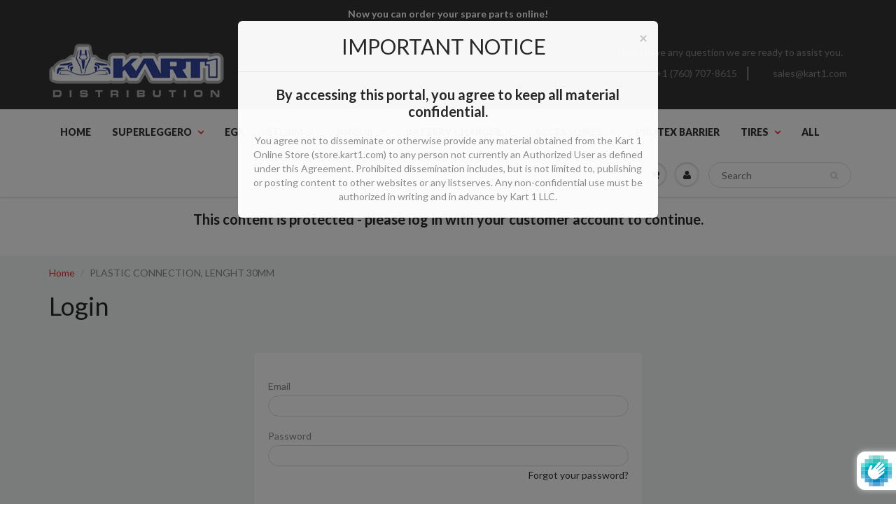

--- FILE ---
content_type: text/html; charset=utf-8
request_url: https://store.kart1.com/products/1107008
body_size: 21247
content:
<!doctype html>
<html lang="en" class="noIE">
  <head>

    <meta name="robots" content="noindex" /><script type="application/vnd.locksmith+json" data-locksmith>{"version":"v6.29","locked":true,"initialized":true,"scope":"product","access_granted":false,"access_denied":true,"requires_customer":true,"manual_lock":false,"server_lock":false,"server_rendered":null,"hide_resource":false,"hide_links_to_resource":false,"transparent":true,"locks":{"all":[50075],"opened":[]},"keys":[],"keys_signature":"8355281e5366dc5575cb12493f1b372a2507ed92e9d1c5202aa2c91b6866d73e","state":{"template":"product","theme":165126090,"product":"1107008","collection":null,"page":null,"blog":null,"article":null,"app":null},"now":1769144217,"path":"\/products\/1107008","locale_root_url":"\/","canonical_url":"https:\/\/store.kart1.com\/products\/1107008","customer_id":null,"customer_id_signature":"8355281e5366dc5575cb12493f1b372a2507ed92e9d1c5202aa2c91b6866d73e","cart":null}</script><script data-locksmith>!function(){var require=void 0,reqwest=function(){function succeed(e){var t=protocolRe.exec(e.url);return t=t&&t[1]||context.location.protocol,httpsRe.test(t)?twoHundo.test(e.request.status):!!e.request.response}function handleReadyState(e,t,n){return function(){return e._aborted?n(e.request):e._timedOut?n(e.request,"Request is aborted: timeout"):void(e.request&&4==e.request[readyState]&&(e.request.onreadystatechange=noop,succeed(e)?t(e.request):n(e.request)))}}function setHeaders(e,t){var n,s=t.headers||{};s.Accept=s.Accept||defaultHeaders.accept[t.type]||defaultHeaders.accept["*"];var r="undefined"!=typeof FormData&&t.data instanceof FormData;!t.crossOrigin&&!s[requestedWith]&&(s[requestedWith]=defaultHeaders.requestedWith),!s[contentType]&&!r&&(s[contentType]=t.contentType||defaultHeaders.contentType);for(n in s)s.hasOwnProperty(n)&&"setRequestHeader"in e&&e.setRequestHeader(n,s[n])}function setCredentials(e,t){"undefined"!=typeof t.withCredentials&&"undefined"!=typeof e.withCredentials&&(e.withCredentials=!!t.withCredentials)}function generalCallback(e){lastValue=e}function urlappend(e,t){return e+(/[?]/.test(e)?"&":"?")+t}function handleJsonp(e,t,n,s){var r=uniqid++,a=e.jsonpCallback||"callback",o=e.jsonpCallbackName||reqwest.getcallbackPrefix(r),i=new RegExp("((^|[?]|&)"+a+")=([^&]+)"),l=s.match(i),c=doc.createElement("script"),u=0,d=-1!==navigator.userAgent.indexOf("MSIE 10.0");return l?"?"===l[3]?s=s.replace(i,"$1="+o):o=l[3]:s=urlappend(s,a+"="+o),context[o]=generalCallback,c.type="text/javascript",c.src=s,c.async=!0,"undefined"!=typeof c.onreadystatechange&&!d&&(c.htmlFor=c.id="_reqwest_"+r),c.onload=c.onreadystatechange=function(){return c[readyState]&&"complete"!==c[readyState]&&"loaded"!==c[readyState]||u?!1:(c.onload=c.onreadystatechange=null,c.onclick&&c.onclick(),t(lastValue),lastValue=void 0,head.removeChild(c),u=1,void 0)},head.appendChild(c),{abort:function(){c.onload=c.onreadystatechange=null,n({},"Request is aborted: timeout",{}),lastValue=void 0,head.removeChild(c),u=1}}}function getRequest(e,t){var n,s=this.o,r=(s.method||"GET").toUpperCase(),a="string"==typeof s?s:s.url,o=s.processData!==!1&&s.data&&"string"!=typeof s.data?reqwest.toQueryString(s.data):s.data||null,i=!1;return("jsonp"==s.type||"GET"==r)&&o&&(a=urlappend(a,o),o=null),"jsonp"==s.type?handleJsonp(s,e,t,a):(n=s.xhr&&s.xhr(s)||xhr(s),n.open(r,a,s.async===!1?!1:!0),setHeaders(n,s),setCredentials(n,s),context[xDomainRequest]&&n instanceof context[xDomainRequest]?(n.onload=e,n.onerror=t,n.onprogress=function(){},i=!0):n.onreadystatechange=handleReadyState(this,e,t),s.before&&s.before(n),i?setTimeout(function(){n.send(o)},200):n.send(o),n)}function Reqwest(e,t){this.o=e,this.fn=t,init.apply(this,arguments)}function setType(e){return null===e?void 0:e.match("json")?"json":e.match("javascript")?"js":e.match("text")?"html":e.match("xml")?"xml":void 0}function init(o,fn){function complete(e){for(o.timeout&&clearTimeout(self.timeout),self.timeout=null;self._completeHandlers.length>0;)self._completeHandlers.shift()(e)}function success(resp){var type=o.type||resp&&setType(resp.getResponseHeader("Content-Type"));resp="jsonp"!==type?self.request:resp;var filteredResponse=globalSetupOptions.dataFilter(resp.responseText,type),r=filteredResponse;try{resp.responseText=r}catch(e){}if(r)switch(type){case"json":try{resp=context.JSON?context.JSON.parse(r):eval("("+r+")")}catch(err){return error(resp,"Could not parse JSON in response",err)}break;case"js":resp=eval(r);break;case"html":resp=r;break;case"xml":resp=resp.responseXML&&resp.responseXML.parseError&&resp.responseXML.parseError.errorCode&&resp.responseXML.parseError.reason?null:resp.responseXML}for(self._responseArgs.resp=resp,self._fulfilled=!0,fn(resp),self._successHandler(resp);self._fulfillmentHandlers.length>0;)resp=self._fulfillmentHandlers.shift()(resp);complete(resp)}function timedOut(){self._timedOut=!0,self.request.abort()}function error(e,t,n){for(e=self.request,self._responseArgs.resp=e,self._responseArgs.msg=t,self._responseArgs.t=n,self._erred=!0;self._errorHandlers.length>0;)self._errorHandlers.shift()(e,t,n);complete(e)}this.url="string"==typeof o?o:o.url,this.timeout=null,this._fulfilled=!1,this._successHandler=function(){},this._fulfillmentHandlers=[],this._errorHandlers=[],this._completeHandlers=[],this._erred=!1,this._responseArgs={};var self=this;fn=fn||function(){},o.timeout&&(this.timeout=setTimeout(function(){timedOut()},o.timeout)),o.success&&(this._successHandler=function(){o.success.apply(o,arguments)}),o.error&&this._errorHandlers.push(function(){o.error.apply(o,arguments)}),o.complete&&this._completeHandlers.push(function(){o.complete.apply(o,arguments)}),this.request=getRequest.call(this,success,error)}function reqwest(e,t){return new Reqwest(e,t)}function normalize(e){return e?e.replace(/\r?\n/g,"\r\n"):""}function serial(e,t){var n,s,r,a,o=e.name,i=e.tagName.toLowerCase(),l=function(e){e&&!e.disabled&&t(o,normalize(e.attributes.value&&e.attributes.value.specified?e.value:e.text))};if(!e.disabled&&o)switch(i){case"input":/reset|button|image|file/i.test(e.type)||(n=/checkbox/i.test(e.type),s=/radio/i.test(e.type),r=e.value,(!n&&!s||e.checked)&&t(o,normalize(n&&""===r?"on":r)));break;case"textarea":t(o,normalize(e.value));break;case"select":if("select-one"===e.type.toLowerCase())l(e.selectedIndex>=0?e.options[e.selectedIndex]:null);else for(a=0;e.length&&a<e.length;a++)e.options[a].selected&&l(e.options[a])}}function eachFormElement(){var e,t,n=this,s=function(e,t){var s,r,a;for(s=0;s<t.length;s++)for(a=e[byTag](t[s]),r=0;r<a.length;r++)serial(a[r],n)};for(t=0;t<arguments.length;t++)e=arguments[t],/input|select|textarea/i.test(e.tagName)&&serial(e,n),s(e,["input","select","textarea"])}function serializeQueryString(){return reqwest.toQueryString(reqwest.serializeArray.apply(null,arguments))}function serializeHash(){var e={};return eachFormElement.apply(function(t,n){t in e?(e[t]&&!isArray(e[t])&&(e[t]=[e[t]]),e[t].push(n)):e[t]=n},arguments),e}function buildParams(e,t,n,s){var r,a,o,i=/\[\]$/;if(isArray(t))for(a=0;t&&a<t.length;a++)o=t[a],n||i.test(e)?s(e,o):buildParams(e+"["+("object"==typeof o?a:"")+"]",o,n,s);else if(t&&"[object Object]"===t.toString())for(r in t)buildParams(e+"["+r+"]",t[r],n,s);else s(e,t)}var context=this;if("window"in context)var doc=document,byTag="getElementsByTagName",head=doc[byTag]("head")[0];else{var XHR2;try{XHR2=require("xhr2")}catch(ex){throw new Error("Peer dependency `xhr2` required! Please npm install xhr2")}}var httpsRe=/^http/,protocolRe=/(^\w+):\/\//,twoHundo=/^(20\d|1223)$/,readyState="readyState",contentType="Content-Type",requestedWith="X-Requested-With",uniqid=0,callbackPrefix="reqwest_"+ +new Date,lastValue,xmlHttpRequest="XMLHttpRequest",xDomainRequest="XDomainRequest",noop=function(){},isArray="function"==typeof Array.isArray?Array.isArray:function(e){return e instanceof Array},defaultHeaders={contentType:"application/x-www-form-urlencoded",requestedWith:xmlHttpRequest,accept:{"*":"text/javascript, text/html, application/xml, text/xml, */*",xml:"application/xml, text/xml",html:"text/html",text:"text/plain",json:"application/json, text/javascript",js:"application/javascript, text/javascript"}},xhr=function(e){if(e.crossOrigin===!0){var t=context[xmlHttpRequest]?new XMLHttpRequest:null;if(t&&"withCredentials"in t)return t;if(context[xDomainRequest])return new XDomainRequest;throw new Error("Browser does not support cross-origin requests")}return context[xmlHttpRequest]?new XMLHttpRequest:XHR2?new XHR2:new ActiveXObject("Microsoft.XMLHTTP")},globalSetupOptions={dataFilter:function(e){return e}};return Reqwest.prototype={abort:function(){this._aborted=!0,this.request.abort()},retry:function(){init.call(this,this.o,this.fn)},then:function(e,t){return e=e||function(){},t=t||function(){},this._fulfilled?this._responseArgs.resp=e(this._responseArgs.resp):this._erred?t(this._responseArgs.resp,this._responseArgs.msg,this._responseArgs.t):(this._fulfillmentHandlers.push(e),this._errorHandlers.push(t)),this},always:function(e){return this._fulfilled||this._erred?e(this._responseArgs.resp):this._completeHandlers.push(e),this},fail:function(e){return this._erred?e(this._responseArgs.resp,this._responseArgs.msg,this._responseArgs.t):this._errorHandlers.push(e),this},"catch":function(e){return this.fail(e)}},reqwest.serializeArray=function(){var e=[];return eachFormElement.apply(function(t,n){e.push({name:t,value:n})},arguments),e},reqwest.serialize=function(){if(0===arguments.length)return"";var e,t,n=Array.prototype.slice.call(arguments,0);return e=n.pop(),e&&e.nodeType&&n.push(e)&&(e=null),e&&(e=e.type),t="map"==e?serializeHash:"array"==e?reqwest.serializeArray:serializeQueryString,t.apply(null,n)},reqwest.toQueryString=function(e,t){var n,s,r=t||!1,a=[],o=encodeURIComponent,i=function(e,t){t="function"==typeof t?t():null==t?"":t,a[a.length]=o(e)+"="+o(t)};if(isArray(e))for(s=0;e&&s<e.length;s++)i(e[s].name,e[s].value);else for(n in e)e.hasOwnProperty(n)&&buildParams(n,e[n],r,i);return a.join("&").replace(/%20/g,"+")},reqwest.getcallbackPrefix=function(){return callbackPrefix},reqwest.compat=function(e,t){return e&&(e.type&&(e.method=e.type)&&delete e.type,e.dataType&&(e.type=e.dataType),e.jsonpCallback&&(e.jsonpCallbackName=e.jsonpCallback)&&delete e.jsonpCallback,e.jsonp&&(e.jsonpCallback=e.jsonp)),new Reqwest(e,t)},reqwest.ajaxSetup=function(e){e=e||{};for(var t in e)globalSetupOptions[t]=e[t]},reqwest}();!function(){var e=window.Locksmith={},t=document.querySelector('script[type="application/vnd.locksmith+json"]'),n=t&&t.innerHTML;if(e.state={},e.util={},e.loading=!1,n)try{e.state=JSON.parse(n)}catch(s){}if(document.addEventListener&&document.querySelector){var r,a,o,i=[76,79,67,75,83,77,73,84,72,49,49],l=function(){a=i.slice(0)},c="style",u=function(e){e&&27!==e.keyCode&&"click"!==e.type||(document.removeEventListener("keydown",u),document.removeEventListener("click",u),r&&document.body.removeChild(r),r=null)};l(),document.addEventListener("keyup",function(e){if(e.keyCode===a[0]){if(clearTimeout(o),a.shift(),a.length>0)return void(o=setTimeout(l,1e3));l(),u(),r=document.createElement("div"),r[c].width="50%",r[c].maxWidth="1000px",r[c].height="85%",r[c].border="1px rgba(0, 0, 0, 0.2) solid",r[c].background="rgba(255, 255, 255, 0.99)",r[c].borderRadius="4px",r[c].position="fixed",r[c].top="50%",r[c].left="50%",r[c].transform="translateY(-50%) translateX(-50%)",r[c].boxShadow="0 2px 5px rgba(0, 0, 0, 0.3), 0 0 100vh 100vw rgba(0, 0, 0, 0.5)",r[c].zIndex="2147483645";var t=document.createElement("textarea");t.value=JSON.stringify(JSON.parse(n),null,2),t[c].border="none",t[c].display="block",t[c].boxSizing="border-box",t[c].width="100%",t[c].height="100%",t[c].background="transparent",t[c].padding="22px",t[c].fontFamily="monospace",t[c].fontSize="14px",t[c].color="#333",t[c].resize="none",t[c].outline="none",t.readOnly=!0,r.appendChild(t),document.body.appendChild(r),t.addEventListener("click",function(e){e.stopImmediatePropagation()}),t.select(),document.addEventListener("keydown",u),document.addEventListener("click",u)}})}e.isEmbedded=-1!==window.location.search.indexOf("_ab=0&_fd=0&_sc=1"),e.path=e.state.path||window.location.pathname,e.basePath=e.state.locale_root_url.concat("/apps/locksmith").replace(/^\/\//,"/"),e.reloading=!1,e.util.console=window.console||{log:function(){},error:function(){}},e.util.makeUrl=function(t,n){var s,r=e.basePath+t,a=[],o=e.cache();for(s in o)a.push(s+"="+encodeURIComponent(o[s]));for(s in n)a.push(s+"="+encodeURIComponent(n[s]));return e.state.customer_id&&(a.push("customer_id="+encodeURIComponent(e.state.customer_id)),a.push("customer_id_signature="+encodeURIComponent(e.state.customer_id_signature))),r+=(-1===r.indexOf("?")?"?":"&")+a.join("&")},e._initializeCallbacks=[],e.on=function(t,n){if("initialize"!==t)throw'Locksmith.on() currently only supports the "initialize" event';e._initializeCallbacks.push(n)},e.initializeSession=function(t){if(!e.isEmbedded){t=t||{};var n=!1,s=!0,r=!0;t.silent&&(n=!0,s=!1,r=!1),e.ping({silent:n,spinner:s,reload:r,callback:function(){e._initializeCallbacks.forEach(function(e){e()})}})}},e.cache=function(e){var t={};try{var n=function(e){return(document.cookie.match("(^|; )"+e+"=([^;]*)")||0)[2]};t=JSON.parse(decodeURIComponent(n("locksmith-params")||"{}"))}catch(s){}if(e){for(var r in e)t[r]=e[r];document.cookie="locksmith-params=; expires=Thu, 01 Jan 1970 00:00:00 GMT; path=/",document.cookie="locksmith-params="+encodeURIComponent(JSON.stringify(t))+"; path=/"}return t},e.cache.cart=e.state.cart,e.cache.cartLastSaved=null,e.params=e.cache(),e.util.reload=function(){e.reloading=!0;try{window.location.href=window.location.href.replace(/#.*/,"")}catch(t){e.util.console.error("Preferred reload method failed",t),window.location.reload()}},e.cache.saveCart=function(t){if(!e.cache.cart||e.cache.cart===e.cache.cartLastSaved)return t?t():null;var n=e.cache.cartLastSaved;e.cache.cartLastSaved=e.cache.cart,reqwest({url:"/cart/update.json",method:"post",type:"json",data:{attributes:{locksmith:e.cache.cart}},complete:t,error:function(t){if(e.cache.cartLastSaved=n,!e.reloading)throw t}})},e.util.spinnerHTML='<style>body{background:#FFF}@keyframes spin{from{transform:rotate(0deg)}to{transform:rotate(360deg)}}#loading{display:flex;width:100%;height:50vh;color:#777;align-items:center;justify-content:center}#loading .spinner{display:block;animation:spin 600ms linear infinite;position:relative;width:50px;height:50px}#loading .spinner-ring{stroke:currentColor;stroke-dasharray:100%;stroke-width:2px;stroke-linecap:round;fill:none}</style><div id="loading"><div class="spinner"><svg width="100%" height="100%"><svg preserveAspectRatio="xMinYMin"><circle class="spinner-ring" cx="50%" cy="50%" r="45%"></circle></svg></svg></div></div>',e.util.clobberBody=function(e){document.body.innerHTML=e},e.util.clobberDocument=function(e){e.responseText&&(e=e.responseText),document.documentElement&&document.removeChild(document.documentElement);var t=document.open("text/html","replace");t.writeln(e),t.close(),setTimeout(function(){var e=t.querySelector("[autofocus]");e&&e.focus()},100)},e.util.serializeForm=function(e){if(e&&"FORM"===e.nodeName){var t,n,s={};for(t=e.elements.length-1;t>=0;t-=1)if(""!==e.elements[t].name)switch(e.elements[t].nodeName){case"INPUT":switch(e.elements[t].type){default:case"text":case"hidden":case"password":case"button":case"reset":case"submit":s[e.elements[t].name]=e.elements[t].value;break;case"checkbox":case"radio":e.elements[t].checked&&(s[e.elements[t].name]=e.elements[t].value);break;case"file":}break;case"TEXTAREA":s[e.elements[t].name]=e.elements[t].value;break;case"SELECT":switch(e.elements[t].type){case"select-one":s[e.elements[t].name]=e.elements[t].value;break;case"select-multiple":for(n=e.elements[t].options.length-1;n>=0;n-=1)e.elements[t].options[n].selected&&(s[e.elements[t].name]=e.elements[t].options[n].value)}break;case"BUTTON":switch(e.elements[t].type){case"reset":case"submit":case"button":s[e.elements[t].name]=e.elements[t].value}}return s}},e.util.on=function(e,t,n,s){s=s||document;var r="locksmith-"+e+t,a=function(e){var s=e.target,a=e.target.parentElement,o=s.className.baseVal||s.className||"",i=a.className.baseVal||a.className||"";("string"==typeof o&&-1!==o.split(/\s+/).indexOf(t)||"string"==typeof i&&-1!==i.split(/\s+/).indexOf(t))&&!e[r]&&(e[r]=!0,n(e))};s.attachEvent?s.attachEvent(e,a):s.addEventListener(e,a,!1)},e.util.enableActions=function(t){e.util.on("click","locksmith-action",function(t){t.preventDefault();var n=t.target;(!n.dataset.confirmWith||confirm(n.dataset.confirmWith))&&(n.disabled=!0,n.innerText=n.dataset.disableWith,e.post("/action",n.dataset.locksmithParams,{spinner:!1,type:"text",success:function(t){t=JSON.parse(t.responseText),t.message&&alert(t.message),e.util.reload()}}))},t)},e.util.inject=function(e,t){var n=["data","locksmith","append"];if(-1!==t.indexOf(n.join("-"))){var s=document.createElement("div");s.innerHTML=t,e.appendChild(s)}else e.innerHTML=t;var r,a,o=e.querySelectorAll("script");for(a=0;a<o.length;++a){r=o[a];var i=document.createElement("script");if(r.type&&(i.type=r.type),r.src)i.src=r.src;else{var l=document.createTextNode(r.innerHTML);i.appendChild(l)}e.appendChild(i)}var c=e.querySelector("[autofocus]");c&&c.focus()},e.post=function(t,n,s){s=s||{},s.spinner!==!1&&e.util.clobberBody(e.util.spinnerHTML);var r={};s.container===document?(r.layout=1,s.success=function(t){document.getElementById(s.container);e.util.clobberDocument(t)}):s.container&&(r.layout=0,s.success=function(t){var n=document.getElementById(s.container);e.util.inject(n,t),n.id===n.firstChild.id&&n.parentElement.replaceChild(n.firstChild,n)}),e.loading=!0;var a=e.util.makeUrl(t,r);reqwest({url:a,method:"post",type:s.type||"html",data:n,complete:function(){e.loading=!1},error:function(t){if(!e.reloading){if("dashboard.weglot.com"===window.location.host)return void console.error(t);if(s.silent)return void console.error(t);throw alert("Something went wrong! Please refresh and try again."),t}},success:s.success||e.util.clobberDocument})},e.postResource=function(t,n){t.path=e.path,t.search=window.location.search,t.state=e.state,t.passcode&&(t.passcode=t.passcode.trim()),t.email&&(t.email=t.email.trim()),t.state.cart=e.cache.cart,t.locksmith_json=e.jsonTag,t.locksmith_json_signature=e.jsonTagSignature,e.post("/resource",t,n)},e.ping=function(t){if(!e.isEmbedded){t=t||{};e.post("/ping",{path:e.path,search:window.location.search,state:e.state},{spinner:!!t.spinner,silent:"undefined"==typeof t.silent?!0:t.silent,type:"text",success:function(t){t=JSON.parse(t.responseText),t.messages&&t.messages.length>0&&e.showMessages(t.messages)}})}},e.showMessages=function(t){var n=document.createElement("div");n.style.position="fixed",n.style.left=0,n.style.right=0,n.style.bottom="-50px",n.style.opacity=0,n.style.background="#191919",n.style.color="#ddd",n.style.transition="bottom 0.2s, opacity 0.2s",n.style.zIndex=999999,n.innerHTML="        <style>          .locksmith-ab .locksmith-b { display: none; }          .locksmith-ab.toggled .locksmith-b { display: flex; }          .locksmith-ab.toggled .locksmith-a { display: none; }          .locksmith-flex { display: flex; flex-wrap: wrap; justify-content: space-between; align-items: center; padding: 10px 20px; }          .locksmith-message + .locksmith-message { border-top: 1px #555 solid; }          .locksmith-message a { color: inherit; font-weight: bold; }          .locksmith-message a:hover { color: inherit; opacity: 0.8; }          a.locksmith-ab-toggle { font-weight: inherit; text-decoration: underline; }          .locksmith-text { flex-grow: 1; }          .locksmith-cta { flex-grow: 0; text-align: right; }          .locksmith-cta button { transform: scale(0.8); transform-origin: left; }          .locksmith-cta > * { display: block; }          .locksmith-cta > * + * { margin-top: 10px; }          .locksmith-message a.locksmith-close { flex-grow: 0; text-decoration: none; margin-left: 15px; font-size: 30px; font-family: monospace; display: block; padding: 2px 10px; }                    @media screen and (max-width: 600px) {            .locksmith-wide-only { display: none !important; }            .locksmith-flex { padding: 0 15px; }            .locksmith-flex > * { margin-top: 5px; margin-bottom: 5px; }            .locksmith-cta { text-align: left; }          }                    @media screen and (min-width: 601px) {            .locksmith-narrow-only { display: none !important; }          }        </style>      "+t.map(function(e){return'<div class="locksmith-message">'+e+"</div>"}).join(""),document.body.appendChild(n),document.body.style.position="relative",document.body.parentElement.style.paddingBottom=""+n.offsetHeight+"px",setTimeout(function(){n.style.bottom=0,n.style.opacity=1},50),e.util.on("click","locksmith-ab-toggle",function(e){e.preventDefault();for(var t=e.target.parentElement;-1===t.className.split(" ").indexOf("locksmith-ab");)t=t.parentElement;-1!==t.className.split(" ").indexOf("toggled")?t.className=t.className.replace("toggled",""):t.className=t.className+" toggled"}),e.util.enableActions(n)}}()}();</script>
      <script data-locksmith>Locksmith.cache.cart=null</script>

  <script data-locksmith>Locksmith.jsonTag="\u003cscript type=\"application\/vnd.locksmith+json\" data-locksmith\u003e{\"version\":\"v6.29\",\"locked\":true,\"initialized\":true,\"scope\":\"product\",\"access_granted\":false,\"access_denied\":true,\"requires_customer\":true,\"manual_lock\":false,\"server_lock\":false,\"server_rendered\":null,\"hide_resource\":false,\"hide_links_to_resource\":false,\"transparent\":true,\"locks\":{\"all\":[50075],\"opened\":[]},\"keys\":[],\"keys_signature\":\"8355281e5366dc5575cb12493f1b372a2507ed92e9d1c5202aa2c91b6866d73e\",\"state\":{\"template\":\"product\",\"theme\":165126090,\"product\":\"1107008\",\"collection\":null,\"page\":null,\"blog\":null,\"article\":null,\"app\":null},\"now\":1769144217,\"path\":\"\\\/products\\\/1107008\",\"locale_root_url\":\"\\\/\",\"canonical_url\":\"https:\\\/\\\/store.kart1.com\\\/products\\\/1107008\",\"customer_id\":null,\"customer_id_signature\":\"8355281e5366dc5575cb12493f1b372a2507ed92e9d1c5202aa2c91b6866d73e\",\"cart\":null}\u003c\/script\u003e";Locksmith.jsonTagSignature="9bec78c5de6aa579df766bbeca57041cbbcc6f3a013c26933b3ce60886780d21"</script>
    <!-- Basic page needs ================================================== -->
    <meta charset="utf-8">
    <meta name="viewport" content="width=device-width, initial-scale=1, maximum-scale=1">

    <!-- Title and description ================================================== -->
    <title>
      PLASTIC CONNECTION, LENGHT 30MM &ndash; Kart 1
    </title>

    

    <!-- Helpers ================================================== -->
    

  <meta property="og:url" content="https://store.kart1.com/products/1107008">
  <meta property="og:site_name" content="Kart 1">



<meta name="twitter:card" content="summary">

    <link rel="canonical" href="https://store.kart1.com/products/1107008">
    <meta name="viewport" content="width=device-width,initial-scale=1">
    <meta name="theme-color" content="#333333">

    
    <link rel="shortcut icon" href="//store.kart1.com/cdn/shop/t/8/assets/favicon.png?v=1068" type="image/png" />
    
    <link href="//store.kart1.com/cdn/shop/t/8/assets/apps.css?v=19720640710304268951483558710" rel="stylesheet" type="text/css" media="all" />
    <link href="//store.kart1.com/cdn/shop/t/8/assets/style.css?v=146743083651877823771487722462" rel="stylesheet" type="text/css" media="all" />
    <link href="//store.kart1.com/cdn/shop/t/8/assets/nav.scss.css?v=39031968073402049261483982809" rel="stylesheet" type="text/css" media="all" />
    
    <link rel="stylesheet" type="text/css" href="//fonts.googleapis.com/css?family=Lato:300,400,700,900">
    
    

    <!-- Header hook for plugins ================================================== -->
    <script>window.performance && window.performance.mark && window.performance.mark('shopify.content_for_header.start');</script><meta id="shopify-digital-wallet" name="shopify-digital-wallet" content="/16431605/digital_wallets/dialog">
<link href="https://store.kart1.com/products/1107008">
<script async="async" src="/checkouts/internal/preloads.js?locale=en-US"></script>
<script id="shopify-features" type="application/json">{"accessToken":"27569ac243c5ba809ac3557dadf2e40e","betas":["rich-media-storefront-analytics"],"domain":"store.kart1.com","predictiveSearch":true,"shopId":16431605,"locale":"en"}</script>
<script>var Shopify = Shopify || {};
Shopify.shop = "kart-1.myshopify.com";
Shopify.locale = "en";
Shopify.currency = {"active":"USD","rate":"1.0"};
Shopify.country = "US";
Shopify.theme = {"name":"ShowTime Modified for CP App by BoldApps","id":165126090,"schema_name":null,"schema_version":null,"theme_store_id":687,"role":"main"};
Shopify.theme.handle = "null";
Shopify.theme.style = {"id":null,"handle":null};
Shopify.cdnHost = "store.kart1.com/cdn";
Shopify.routes = Shopify.routes || {};
Shopify.routes.root = "/";</script>
<script type="module">!function(o){(o.Shopify=o.Shopify||{}).modules=!0}(window);</script>
<script>!function(o){function n(){var o=[];function n(){o.push(Array.prototype.slice.apply(arguments))}return n.q=o,n}var t=o.Shopify=o.Shopify||{};t.loadFeatures=n(),t.autoloadFeatures=n()}(window);</script>
<script id="shop-js-analytics" type="application/json">{"pageType":"product"}</script>
<script defer="defer" async type="module" src="//store.kart1.com/cdn/shopifycloud/shop-js/modules/v2/client.init-shop-cart-sync_BT-GjEfc.en.esm.js"></script>
<script defer="defer" async type="module" src="//store.kart1.com/cdn/shopifycloud/shop-js/modules/v2/chunk.common_D58fp_Oc.esm.js"></script>
<script defer="defer" async type="module" src="//store.kart1.com/cdn/shopifycloud/shop-js/modules/v2/chunk.modal_xMitdFEc.esm.js"></script>
<script type="module">
  await import("//store.kart1.com/cdn/shopifycloud/shop-js/modules/v2/client.init-shop-cart-sync_BT-GjEfc.en.esm.js");
await import("//store.kart1.com/cdn/shopifycloud/shop-js/modules/v2/chunk.common_D58fp_Oc.esm.js");
await import("//store.kart1.com/cdn/shopifycloud/shop-js/modules/v2/chunk.modal_xMitdFEc.esm.js");

  window.Shopify.SignInWithShop?.initShopCartSync?.({"fedCMEnabled":true,"windoidEnabled":true});

</script>
<script>(function() {
  var isLoaded = false;
  function asyncLoad() {
    if (isLoaded) return;
    isLoaded = true;
    var urls = ["\/\/secure.apps.shappify.com\/apps\/csp\/customer_pricing.php?shop=kart-1.myshopify.com","https:\/\/files-shpf.uc-lab.com\/productfees\/source.js?mw_productfees_t=1544444210\u0026shop=kart-1.myshopify.com","https:\/\/chimpstatic.com\/mcjs-connected\/js\/users\/50593c36cd4945a62c99a0748\/4d200a39d3e3256943ae6d9cc.js?shop=kart-1.myshopify.com","\/\/shopify.sumome.com\/apps\/shopify\/sumome-plugin\/js\/sumome.js?siteID=890d860026da4e007634030089c91a0001b974009b68ff004e7ee1004151d300\u0026shopId=16431605\u0026login=5fa7abfafee583e727061f19314c8a31efefb1c5\u0026shop=kart-1.myshopify.com"];
    for (var i = 0; i < urls.length; i++) {
      var s = document.createElement('script');
      s.type = 'text/javascript';
      s.async = true;
      s.src = urls[i];
      var x = document.getElementsByTagName('script')[0];
      x.parentNode.insertBefore(s, x);
    }
  };
  if(window.attachEvent) {
    window.attachEvent('onload', asyncLoad);
  } else {
    window.addEventListener('load', asyncLoad, false);
  }
})();</script>
<script id="__st">var __st={"a":16431605,"offset":-28800,"reqid":"ea5763c9-d568-401b-b99a-34c6c3d1fb0b-1769144217","pageurl":"store.kart1.com\/products\/1107008","u":"645e00c3c471","p":"product","rtyp":"product","rid":9771713994};</script>
<script>window.ShopifyPaypalV4VisibilityTracking = true;</script>
<script id="captcha-bootstrap">!function(){'use strict';const t='contact',e='account',n='new_comment',o=[[t,t],['blogs',n],['comments',n],[t,'customer']],c=[[e,'customer_login'],[e,'guest_login'],[e,'recover_customer_password'],[e,'create_customer']],r=t=>t.map((([t,e])=>`form[action*='/${t}']:not([data-nocaptcha='true']) input[name='form_type'][value='${e}']`)).join(','),a=t=>()=>t?[...document.querySelectorAll(t)].map((t=>t.form)):[];function s(){const t=[...o],e=r(t);return a(e)}const i='password',u='form_key',d=['recaptcha-v3-token','g-recaptcha-response','h-captcha-response',i],f=()=>{try{return window.sessionStorage}catch{return}},m='__shopify_v',_=t=>t.elements[u];function p(t,e,n=!1){try{const o=window.sessionStorage,c=JSON.parse(o.getItem(e)),{data:r}=function(t){const{data:e,action:n}=t;return t[m]||n?{data:e,action:n}:{data:t,action:n}}(c);for(const[e,n]of Object.entries(r))t.elements[e]&&(t.elements[e].value=n);n&&o.removeItem(e)}catch(o){console.error('form repopulation failed',{error:o})}}const l='form_type',E='cptcha';function T(t){t.dataset[E]=!0}const w=window,h=w.document,L='Shopify',v='ce_forms',y='captcha';let A=!1;((t,e)=>{const n=(g='f06e6c50-85a8-45c8-87d0-21a2b65856fe',I='https://cdn.shopify.com/shopifycloud/storefront-forms-hcaptcha/ce_storefront_forms_captcha_hcaptcha.v1.5.2.iife.js',D={infoText:'Protected by hCaptcha',privacyText:'Privacy',termsText:'Terms'},(t,e,n)=>{const o=w[L][v],c=o.bindForm;if(c)return c(t,g,e,D).then(n);var r;o.q.push([[t,g,e,D],n]),r=I,A||(h.body.append(Object.assign(h.createElement('script'),{id:'captcha-provider',async:!0,src:r})),A=!0)});var g,I,D;w[L]=w[L]||{},w[L][v]=w[L][v]||{},w[L][v].q=[],w[L][y]=w[L][y]||{},w[L][y].protect=function(t,e){n(t,void 0,e),T(t)},Object.freeze(w[L][y]),function(t,e,n,w,h,L){const[v,y,A,g]=function(t,e,n){const i=e?o:[],u=t?c:[],d=[...i,...u],f=r(d),m=r(i),_=r(d.filter((([t,e])=>n.includes(e))));return[a(f),a(m),a(_),s()]}(w,h,L),I=t=>{const e=t.target;return e instanceof HTMLFormElement?e:e&&e.form},D=t=>v().includes(t);t.addEventListener('submit',(t=>{const e=I(t);if(!e)return;const n=D(e)&&!e.dataset.hcaptchaBound&&!e.dataset.recaptchaBound,o=_(e),c=g().includes(e)&&(!o||!o.value);(n||c)&&t.preventDefault(),c&&!n&&(function(t){try{if(!f())return;!function(t){const e=f();if(!e)return;const n=_(t);if(!n)return;const o=n.value;o&&e.removeItem(o)}(t);const e=Array.from(Array(32),(()=>Math.random().toString(36)[2])).join('');!function(t,e){_(t)||t.append(Object.assign(document.createElement('input'),{type:'hidden',name:u})),t.elements[u].value=e}(t,e),function(t,e){const n=f();if(!n)return;const o=[...t.querySelectorAll(`input[type='${i}']`)].map((({name:t})=>t)),c=[...d,...o],r={};for(const[a,s]of new FormData(t).entries())c.includes(a)||(r[a]=s);n.setItem(e,JSON.stringify({[m]:1,action:t.action,data:r}))}(t,e)}catch(e){console.error('failed to persist form',e)}}(e),e.submit())}));const S=(t,e)=>{t&&!t.dataset[E]&&(n(t,e.some((e=>e===t))),T(t))};for(const o of['focusin','change'])t.addEventListener(o,(t=>{const e=I(t);D(e)&&S(e,y())}));const B=e.get('form_key'),M=e.get(l),P=B&&M;t.addEventListener('DOMContentLoaded',(()=>{const t=y();if(P)for(const e of t)e.elements[l].value===M&&p(e,B);[...new Set([...A(),...v().filter((t=>'true'===t.dataset.shopifyCaptcha))])].forEach((e=>S(e,t)))}))}(h,new URLSearchParams(w.location.search),n,t,e,['guest_login'])})(!0,!1)}();</script>
<script integrity="sha256-4kQ18oKyAcykRKYeNunJcIwy7WH5gtpwJnB7kiuLZ1E=" data-source-attribution="shopify.loadfeatures" defer="defer" src="//store.kart1.com/cdn/shopifycloud/storefront/assets/storefront/load_feature-a0a9edcb.js" crossorigin="anonymous"></script>
<script data-source-attribution="shopify.dynamic_checkout.dynamic.init">var Shopify=Shopify||{};Shopify.PaymentButton=Shopify.PaymentButton||{isStorefrontPortableWallets:!0,init:function(){window.Shopify.PaymentButton.init=function(){};var t=document.createElement("script");t.src="https://store.kart1.com/cdn/shopifycloud/portable-wallets/latest/portable-wallets.en.js",t.type="module",document.head.appendChild(t)}};
</script>
<script data-source-attribution="shopify.dynamic_checkout.buyer_consent">
  function portableWalletsHideBuyerConsent(e){var t=document.getElementById("shopify-buyer-consent"),n=document.getElementById("shopify-subscription-policy-button");t&&n&&(t.classList.add("hidden"),t.setAttribute("aria-hidden","true"),n.removeEventListener("click",e))}function portableWalletsShowBuyerConsent(e){var t=document.getElementById("shopify-buyer-consent"),n=document.getElementById("shopify-subscription-policy-button");t&&n&&(t.classList.remove("hidden"),t.removeAttribute("aria-hidden"),n.addEventListener("click",e))}window.Shopify?.PaymentButton&&(window.Shopify.PaymentButton.hideBuyerConsent=portableWalletsHideBuyerConsent,window.Shopify.PaymentButton.showBuyerConsent=portableWalletsShowBuyerConsent);
</script>
<script data-source-attribution="shopify.dynamic_checkout.cart.bootstrap">document.addEventListener("DOMContentLoaded",(function(){function t(){return document.querySelector("shopify-accelerated-checkout-cart, shopify-accelerated-checkout")}if(t())Shopify.PaymentButton.init();else{new MutationObserver((function(e,n){t()&&(Shopify.PaymentButton.init(),n.disconnect())})).observe(document.body,{childList:!0,subtree:!0})}}));
</script>

<script>window.performance && window.performance.mark && window.performance.mark('shopify.content_for_header.end');</script>

    <!--[if lt IE 9]>
    <script src="//html5shiv.googlecode.com/svn/trunk/html5.js" type="text/javascript"></script>
    <![endif]-->

    
    <script src="//store.kart1.com/cdn/shopifycloud/storefront/assets/themes_support/shopify_common-5f594365.js" type="text/javascript"></script>
    <script src="//store.kart1.com/cdn/shopifycloud/storefront/assets/themes_support/customer_area-f1b6eefc.js" type="text/javascript"></script>
    

    <script src="//store.kart1.com/cdn/shop/t/8/assets/jquery.js?v=105778841822381192391483477794" type="text/javascript"></script>
    

    <!-- Theme Global App JS ================================================== -->
    <script>
      var app = app || {
        data:{
          template:"customers\/login",
          money_format: "${{amount}}"
        }
      }
    </script>

  <meta property="og:image" content="https://cdn.shopify.com/s/files/1/1643/1605/files/17882.jpg?v=1767751763" />
<meta property="og:image:secure_url" content="https://cdn.shopify.com/s/files/1/1643/1605/files/17882.jpg?v=1767751763" />
<meta property="og:image:width" content="500" />
<meta property="og:image:height" content="375" />
<link href="https://monorail-edge.shopifysvc.com" rel="dns-prefetch">
<script>(function(){if ("sendBeacon" in navigator && "performance" in window) {try {var session_token_from_headers = performance.getEntriesByType('navigation')[0].serverTiming.find(x => x.name == '_s').description;} catch {var session_token_from_headers = undefined;}var session_cookie_matches = document.cookie.match(/_shopify_s=([^;]*)/);var session_token_from_cookie = session_cookie_matches && session_cookie_matches.length === 2 ? session_cookie_matches[1] : "";var session_token = session_token_from_headers || session_token_from_cookie || "";function handle_abandonment_event(e) {var entries = performance.getEntries().filter(function(entry) {return /monorail-edge.shopifysvc.com/.test(entry.name);});if (!window.abandonment_tracked && entries.length === 0) {window.abandonment_tracked = true;var currentMs = Date.now();var navigation_start = performance.timing.navigationStart;var payload = {shop_id: 16431605,url: window.location.href,navigation_start,duration: currentMs - navigation_start,session_token,page_type: "product"};window.navigator.sendBeacon("https://monorail-edge.shopifysvc.com/v1/produce", JSON.stringify({schema_id: "online_store_buyer_site_abandonment/1.1",payload: payload,metadata: {event_created_at_ms: currentMs,event_sent_at_ms: currentMs}}));}}window.addEventListener('pagehide', handle_abandonment_event);}}());</script>
<script id="web-pixels-manager-setup">(function e(e,d,r,n,o){if(void 0===o&&(o={}),!Boolean(null===(a=null===(i=window.Shopify)||void 0===i?void 0:i.analytics)||void 0===a?void 0:a.replayQueue)){var i,a;window.Shopify=window.Shopify||{};var t=window.Shopify;t.analytics=t.analytics||{};var s=t.analytics;s.replayQueue=[],s.publish=function(e,d,r){return s.replayQueue.push([e,d,r]),!0};try{self.performance.mark("wpm:start")}catch(e){}var l=function(){var e={modern:/Edge?\/(1{2}[4-9]|1[2-9]\d|[2-9]\d{2}|\d{4,})\.\d+(\.\d+|)|Firefox\/(1{2}[4-9]|1[2-9]\d|[2-9]\d{2}|\d{4,})\.\d+(\.\d+|)|Chrom(ium|e)\/(9{2}|\d{3,})\.\d+(\.\d+|)|(Maci|X1{2}).+ Version\/(15\.\d+|(1[6-9]|[2-9]\d|\d{3,})\.\d+)([,.]\d+|)( \(\w+\)|)( Mobile\/\w+|) Safari\/|Chrome.+OPR\/(9{2}|\d{3,})\.\d+\.\d+|(CPU[ +]OS|iPhone[ +]OS|CPU[ +]iPhone|CPU IPhone OS|CPU iPad OS)[ +]+(15[._]\d+|(1[6-9]|[2-9]\d|\d{3,})[._]\d+)([._]\d+|)|Android:?[ /-](13[3-9]|1[4-9]\d|[2-9]\d{2}|\d{4,})(\.\d+|)(\.\d+|)|Android.+Firefox\/(13[5-9]|1[4-9]\d|[2-9]\d{2}|\d{4,})\.\d+(\.\d+|)|Android.+Chrom(ium|e)\/(13[3-9]|1[4-9]\d|[2-9]\d{2}|\d{4,})\.\d+(\.\d+|)|SamsungBrowser\/([2-9]\d|\d{3,})\.\d+/,legacy:/Edge?\/(1[6-9]|[2-9]\d|\d{3,})\.\d+(\.\d+|)|Firefox\/(5[4-9]|[6-9]\d|\d{3,})\.\d+(\.\d+|)|Chrom(ium|e)\/(5[1-9]|[6-9]\d|\d{3,})\.\d+(\.\d+|)([\d.]+$|.*Safari\/(?![\d.]+ Edge\/[\d.]+$))|(Maci|X1{2}).+ Version\/(10\.\d+|(1[1-9]|[2-9]\d|\d{3,})\.\d+)([,.]\d+|)( \(\w+\)|)( Mobile\/\w+|) Safari\/|Chrome.+OPR\/(3[89]|[4-9]\d|\d{3,})\.\d+\.\d+|(CPU[ +]OS|iPhone[ +]OS|CPU[ +]iPhone|CPU IPhone OS|CPU iPad OS)[ +]+(10[._]\d+|(1[1-9]|[2-9]\d|\d{3,})[._]\d+)([._]\d+|)|Android:?[ /-](13[3-9]|1[4-9]\d|[2-9]\d{2}|\d{4,})(\.\d+|)(\.\d+|)|Mobile Safari.+OPR\/([89]\d|\d{3,})\.\d+\.\d+|Android.+Firefox\/(13[5-9]|1[4-9]\d|[2-9]\d{2}|\d{4,})\.\d+(\.\d+|)|Android.+Chrom(ium|e)\/(13[3-9]|1[4-9]\d|[2-9]\d{2}|\d{4,})\.\d+(\.\d+|)|Android.+(UC? ?Browser|UCWEB|U3)[ /]?(15\.([5-9]|\d{2,})|(1[6-9]|[2-9]\d|\d{3,})\.\d+)\.\d+|SamsungBrowser\/(5\.\d+|([6-9]|\d{2,})\.\d+)|Android.+MQ{2}Browser\/(14(\.(9|\d{2,})|)|(1[5-9]|[2-9]\d|\d{3,})(\.\d+|))(\.\d+|)|K[Aa][Ii]OS\/(3\.\d+|([4-9]|\d{2,})\.\d+)(\.\d+|)/},d=e.modern,r=e.legacy,n=navigator.userAgent;return n.match(d)?"modern":n.match(r)?"legacy":"unknown"}(),u="modern"===l?"modern":"legacy",c=(null!=n?n:{modern:"",legacy:""})[u],f=function(e){return[e.baseUrl,"/wpm","/b",e.hashVersion,"modern"===e.buildTarget?"m":"l",".js"].join("")}({baseUrl:d,hashVersion:r,buildTarget:u}),m=function(e){var d=e.version,r=e.bundleTarget,n=e.surface,o=e.pageUrl,i=e.monorailEndpoint;return{emit:function(e){var a=e.status,t=e.errorMsg,s=(new Date).getTime(),l=JSON.stringify({metadata:{event_sent_at_ms:s},events:[{schema_id:"web_pixels_manager_load/3.1",payload:{version:d,bundle_target:r,page_url:o,status:a,surface:n,error_msg:t},metadata:{event_created_at_ms:s}}]});if(!i)return console&&console.warn&&console.warn("[Web Pixels Manager] No Monorail endpoint provided, skipping logging."),!1;try{return self.navigator.sendBeacon.bind(self.navigator)(i,l)}catch(e){}var u=new XMLHttpRequest;try{return u.open("POST",i,!0),u.setRequestHeader("Content-Type","text/plain"),u.send(l),!0}catch(e){return console&&console.warn&&console.warn("[Web Pixels Manager] Got an unhandled error while logging to Monorail."),!1}}}}({version:r,bundleTarget:l,surface:e.surface,pageUrl:self.location.href,monorailEndpoint:e.monorailEndpoint});try{o.browserTarget=l,function(e){var d=e.src,r=e.async,n=void 0===r||r,o=e.onload,i=e.onerror,a=e.sri,t=e.scriptDataAttributes,s=void 0===t?{}:t,l=document.createElement("script"),u=document.querySelector("head"),c=document.querySelector("body");if(l.async=n,l.src=d,a&&(l.integrity=a,l.crossOrigin="anonymous"),s)for(var f in s)if(Object.prototype.hasOwnProperty.call(s,f))try{l.dataset[f]=s[f]}catch(e){}if(o&&l.addEventListener("load",o),i&&l.addEventListener("error",i),u)u.appendChild(l);else{if(!c)throw new Error("Did not find a head or body element to append the script");c.appendChild(l)}}({src:f,async:!0,onload:function(){if(!function(){var e,d;return Boolean(null===(d=null===(e=window.Shopify)||void 0===e?void 0:e.analytics)||void 0===d?void 0:d.initialized)}()){var d=window.webPixelsManager.init(e)||void 0;if(d){var r=window.Shopify.analytics;r.replayQueue.forEach((function(e){var r=e[0],n=e[1],o=e[2];d.publishCustomEvent(r,n,o)})),r.replayQueue=[],r.publish=d.publishCustomEvent,r.visitor=d.visitor,r.initialized=!0}}},onerror:function(){return m.emit({status:"failed",errorMsg:"".concat(f," has failed to load")})},sri:function(e){var d=/^sha384-[A-Za-z0-9+/=]+$/;return"string"==typeof e&&d.test(e)}(c)?c:"",scriptDataAttributes:o}),m.emit({status:"loading"})}catch(e){m.emit({status:"failed",errorMsg:(null==e?void 0:e.message)||"Unknown error"})}}})({shopId: 16431605,storefrontBaseUrl: "https://store.kart1.com",extensionsBaseUrl: "https://extensions.shopifycdn.com/cdn/shopifycloud/web-pixels-manager",monorailEndpoint: "https://monorail-edge.shopifysvc.com/unstable/produce_batch",surface: "storefront-renderer",enabledBetaFlags: ["2dca8a86"],webPixelsConfigList: [{"id":"70713585","eventPayloadVersion":"v1","runtimeContext":"LAX","scriptVersion":"1","type":"CUSTOM","privacyPurposes":["ANALYTICS"],"name":"Google Analytics tag (migrated)"},{"id":"shopify-app-pixel","configuration":"{}","eventPayloadVersion":"v1","runtimeContext":"STRICT","scriptVersion":"0450","apiClientId":"shopify-pixel","type":"APP","privacyPurposes":["ANALYTICS","MARKETING"]},{"id":"shopify-custom-pixel","eventPayloadVersion":"v1","runtimeContext":"LAX","scriptVersion":"0450","apiClientId":"shopify-pixel","type":"CUSTOM","privacyPurposes":["ANALYTICS","MARKETING"]}],isMerchantRequest: false,initData: {"shop":{"name":"Kart 1","paymentSettings":{"currencyCode":"USD"},"myshopifyDomain":"kart-1.myshopify.com","countryCode":"US","storefrontUrl":"https:\/\/store.kart1.com"},"customer":null,"cart":null,"checkout":null,"productVariants":[{"price":{"amount":7.46,"currencyCode":"USD"},"product":{"title":"PLASTIC CONNECTION, LENGHT 30MM","vendor":"IC - OTL Italia, SRL","id":"9771713994","untranslatedTitle":"PLASTIC CONNECTION, LENGHT 30MM","url":"\/products\/1107008","type":""},"id":"35319657738","image":{"src":"\/\/store.kart1.com\/cdn\/shop\/files\/17882.jpg?v=1767751763"},"sku":"1107008","title":"Default Title","untranslatedTitle":"Default Title"}],"purchasingCompany":null},},"https://store.kart1.com/cdn","fcfee988w5aeb613cpc8e4bc33m6693e112",{"modern":"","legacy":""},{"shopId":"16431605","storefrontBaseUrl":"https:\/\/store.kart1.com","extensionBaseUrl":"https:\/\/extensions.shopifycdn.com\/cdn\/shopifycloud\/web-pixels-manager","surface":"storefront-renderer","enabledBetaFlags":"[\"2dca8a86\"]","isMerchantRequest":"false","hashVersion":"fcfee988w5aeb613cpc8e4bc33m6693e112","publish":"custom","events":"[[\"page_viewed\",{}],[\"product_viewed\",{\"productVariant\":{\"price\":{\"amount\":7.46,\"currencyCode\":\"USD\"},\"product\":{\"title\":\"PLASTIC CONNECTION, LENGHT 30MM\",\"vendor\":\"IC - OTL Italia, SRL\",\"id\":\"9771713994\",\"untranslatedTitle\":\"PLASTIC CONNECTION, LENGHT 30MM\",\"url\":\"\/products\/1107008\",\"type\":\"\"},\"id\":\"35319657738\",\"image\":{\"src\":\"\/\/store.kart1.com\/cdn\/shop\/files\/17882.jpg?v=1767751763\"},\"sku\":\"1107008\",\"title\":\"Default Title\",\"untranslatedTitle\":\"Default Title\"}}]]"});</script><script>
  window.ShopifyAnalytics = window.ShopifyAnalytics || {};
  window.ShopifyAnalytics.meta = window.ShopifyAnalytics.meta || {};
  window.ShopifyAnalytics.meta.currency = 'USD';
  var meta = {"product":{"id":9771713994,"gid":"gid:\/\/shopify\/Product\/9771713994","vendor":"IC - OTL Italia, SRL","type":"","handle":"1107008","variants":[{"id":35319657738,"price":746,"name":"PLASTIC CONNECTION, LENGHT 30MM","public_title":null,"sku":"1107008"}],"remote":false},"page":{"pageType":"product","resourceType":"product","resourceId":9771713994,"requestId":"ea5763c9-d568-401b-b99a-34c6c3d1fb0b-1769144217"}};
  for (var attr in meta) {
    window.ShopifyAnalytics.meta[attr] = meta[attr];
  }
</script>
<script class="analytics">
  (function () {
    var customDocumentWrite = function(content) {
      var jquery = null;

      if (window.jQuery) {
        jquery = window.jQuery;
      } else if (window.Checkout && window.Checkout.$) {
        jquery = window.Checkout.$;
      }

      if (jquery) {
        jquery('body').append(content);
      }
    };

    var hasLoggedConversion = function(token) {
      if (token) {
        return document.cookie.indexOf('loggedConversion=' + token) !== -1;
      }
      return false;
    }

    var setCookieIfConversion = function(token) {
      if (token) {
        var twoMonthsFromNow = new Date(Date.now());
        twoMonthsFromNow.setMonth(twoMonthsFromNow.getMonth() + 2);

        document.cookie = 'loggedConversion=' + token + '; expires=' + twoMonthsFromNow;
      }
    }

    var trekkie = window.ShopifyAnalytics.lib = window.trekkie = window.trekkie || [];
    if (trekkie.integrations) {
      return;
    }
    trekkie.methods = [
      'identify',
      'page',
      'ready',
      'track',
      'trackForm',
      'trackLink'
    ];
    trekkie.factory = function(method) {
      return function() {
        var args = Array.prototype.slice.call(arguments);
        args.unshift(method);
        trekkie.push(args);
        return trekkie;
      };
    };
    for (var i = 0; i < trekkie.methods.length; i++) {
      var key = trekkie.methods[i];
      trekkie[key] = trekkie.factory(key);
    }
    trekkie.load = function(config) {
      trekkie.config = config || {};
      trekkie.config.initialDocumentCookie = document.cookie;
      var first = document.getElementsByTagName('script')[0];
      var script = document.createElement('script');
      script.type = 'text/javascript';
      script.onerror = function(e) {
        var scriptFallback = document.createElement('script');
        scriptFallback.type = 'text/javascript';
        scriptFallback.onerror = function(error) {
                var Monorail = {
      produce: function produce(monorailDomain, schemaId, payload) {
        var currentMs = new Date().getTime();
        var event = {
          schema_id: schemaId,
          payload: payload,
          metadata: {
            event_created_at_ms: currentMs,
            event_sent_at_ms: currentMs
          }
        };
        return Monorail.sendRequest("https://" + monorailDomain + "/v1/produce", JSON.stringify(event));
      },
      sendRequest: function sendRequest(endpointUrl, payload) {
        // Try the sendBeacon API
        if (window && window.navigator && typeof window.navigator.sendBeacon === 'function' && typeof window.Blob === 'function' && !Monorail.isIos12()) {
          var blobData = new window.Blob([payload], {
            type: 'text/plain'
          });

          if (window.navigator.sendBeacon(endpointUrl, blobData)) {
            return true;
          } // sendBeacon was not successful

        } // XHR beacon

        var xhr = new XMLHttpRequest();

        try {
          xhr.open('POST', endpointUrl);
          xhr.setRequestHeader('Content-Type', 'text/plain');
          xhr.send(payload);
        } catch (e) {
          console.log(e);
        }

        return false;
      },
      isIos12: function isIos12() {
        return window.navigator.userAgent.lastIndexOf('iPhone; CPU iPhone OS 12_') !== -1 || window.navigator.userAgent.lastIndexOf('iPad; CPU OS 12_') !== -1;
      }
    };
    Monorail.produce('monorail-edge.shopifysvc.com',
      'trekkie_storefront_load_errors/1.1',
      {shop_id: 16431605,
      theme_id: 165126090,
      app_name: "storefront",
      context_url: window.location.href,
      source_url: "//store.kart1.com/cdn/s/trekkie.storefront.8d95595f799fbf7e1d32231b9a28fd43b70c67d3.min.js"});

        };
        scriptFallback.async = true;
        scriptFallback.src = '//store.kart1.com/cdn/s/trekkie.storefront.8d95595f799fbf7e1d32231b9a28fd43b70c67d3.min.js';
        first.parentNode.insertBefore(scriptFallback, first);
      };
      script.async = true;
      script.src = '//store.kart1.com/cdn/s/trekkie.storefront.8d95595f799fbf7e1d32231b9a28fd43b70c67d3.min.js';
      first.parentNode.insertBefore(script, first);
    };
    trekkie.load(
      {"Trekkie":{"appName":"storefront","development":false,"defaultAttributes":{"shopId":16431605,"isMerchantRequest":null,"themeId":165126090,"themeCityHash":"7593970351782987249","contentLanguage":"en","currency":"USD","eventMetadataId":"de2af017-cb6a-4699-bc49-988bdb863977"},"isServerSideCookieWritingEnabled":true,"monorailRegion":"shop_domain","enabledBetaFlags":["65f19447"]},"Session Attribution":{},"S2S":{"facebookCapiEnabled":false,"source":"trekkie-storefront-renderer","apiClientId":580111}}
    );

    var loaded = false;
    trekkie.ready(function() {
      if (loaded) return;
      loaded = true;

      window.ShopifyAnalytics.lib = window.trekkie;

      var originalDocumentWrite = document.write;
      document.write = customDocumentWrite;
      try { window.ShopifyAnalytics.merchantGoogleAnalytics.call(this); } catch(error) {};
      document.write = originalDocumentWrite;

      window.ShopifyAnalytics.lib.page(null,{"pageType":"product","resourceType":"product","resourceId":9771713994,"requestId":"ea5763c9-d568-401b-b99a-34c6c3d1fb0b-1769144217","shopifyEmitted":true});

      var match = window.location.pathname.match(/checkouts\/(.+)\/(thank_you|post_purchase)/)
      var token = match? match[1]: undefined;
      if (!hasLoggedConversion(token)) {
        setCookieIfConversion(token);
        window.ShopifyAnalytics.lib.track("Viewed Product",{"currency":"USD","variantId":35319657738,"productId":9771713994,"productGid":"gid:\/\/shopify\/Product\/9771713994","name":"PLASTIC CONNECTION, LENGHT 30MM","price":"7.46","sku":"1107008","brand":"IC - OTL Italia, SRL","variant":null,"category":"","nonInteraction":true,"remote":false},undefined,undefined,{"shopifyEmitted":true});
      window.ShopifyAnalytics.lib.track("monorail:\/\/trekkie_storefront_viewed_product\/1.1",{"currency":"USD","variantId":35319657738,"productId":9771713994,"productGid":"gid:\/\/shopify\/Product\/9771713994","name":"PLASTIC CONNECTION, LENGHT 30MM","price":"7.46","sku":"1107008","brand":"IC - OTL Italia, SRL","variant":null,"category":"","nonInteraction":true,"remote":false,"referer":"https:\/\/store.kart1.com\/products\/1107008"});
      }
    });


        var eventsListenerScript = document.createElement('script');
        eventsListenerScript.async = true;
        eventsListenerScript.src = "//store.kart1.com/cdn/shopifycloud/storefront/assets/shop_events_listener-3da45d37.js";
        document.getElementsByTagName('head')[0].appendChild(eventsListenerScript);

})();</script>
  <script>
  if (!window.ga || (window.ga && typeof window.ga !== 'function')) {
    window.ga = function ga() {
      (window.ga.q = window.ga.q || []).push(arguments);
      if (window.Shopify && window.Shopify.analytics && typeof window.Shopify.analytics.publish === 'function') {
        window.Shopify.analytics.publish("ga_stub_called", {}, {sendTo: "google_osp_migration"});
      }
      console.error("Shopify's Google Analytics stub called with:", Array.from(arguments), "\nSee https://help.shopify.com/manual/promoting-marketing/pixels/pixel-migration#google for more information.");
    };
    if (window.Shopify && window.Shopify.analytics && typeof window.Shopify.analytics.publish === 'function') {
      window.Shopify.analytics.publish("ga_stub_initialized", {}, {sendTo: "google_osp_migration"});
    }
  }
</script>
<script
  defer
  src="https://store.kart1.com/cdn/shopifycloud/perf-kit/shopify-perf-kit-3.0.4.min.js"
  data-application="storefront-renderer"
  data-shop-id="16431605"
  data-render-region="gcp-us-central1"
  data-page-type="product"
  data-theme-instance-id="165126090"
  data-theme-name=""
  data-theme-version=""
  data-monorail-region="shop_domain"
  data-resource-timing-sampling-rate="10"
  data-shs="true"
  data-shs-beacon="true"
  data-shs-export-with-fetch="true"
  data-shs-logs-sample-rate="1"
  data-shs-beacon-endpoint="https://store.kart1.com/api/collect"
></script>
</head>

  <body id="plastic-connection-lenght-30mm" class="template-customers-login" >
    <div class="wsmenucontainer clearfix">
      <div class="overlapblackbg"></div>
      
      <!-- Modal -->
<div class="modal fade" id="myModal" tabindex="-1" role="dialog" aria-labelledby="myModalLabel" aria-hidden="true">
  <div class="entry-popup">
    <div class="modal-dialog">
      <div class="modal-content">
        <div class="modal-header">
          <button type="button" class="close" data-dismiss="modal" aria-hidden="true">&times;</button>
          <h2 class="modal-title text-center" id="myModalLabel">IMPORTANT NOTICE</h2>
        </div>
        <div class="modal-body">
          <p><h4>By accessing this portal, you agree to keep all material confidential.</h4> <br /> <p>You agree not to disseminate or otherwise provide any material obtained from the Kart 1 Online Store (store.kart1.com) to any person not currently an Authorized User as defined under this Agreement. Prohibited dissemination includes, but is not limited to, publishing or posting content to other websites or any listserves. Any non-confidential use must be authorized in writing and in advance by Kart 1 LLC.</p></p>
          
          
        </div>
      </div>
    </div>
  </div>
</div>

<script type="text/javascript">
  $(document).ready(function() {
    if ($.cookie('pop') == null) {
      function show_modal(){
        $('#myModal').modal();
      }
      window.setTimeout(show_modal, 0); // delay before it calls the modal function
      $.cookie('pop', '7');
    }
  });
</script>
      

      
      <div class="promo-bar">
  Now you can order your spare parts online!
</div>
      

      <div id="header">
        
        <div class="header_top">
  <div class="container">
    <div class="top_menu hidden-ms hidden-xs">
      
        <a class="navbar-brand" href="/" itemprop="url">
          <img src="//store.kart1.com/cdn/shop/t/8/assets/logo.png?v=30179556222485013931588099574" alt="Kart 1" class="img-responsive" itemprop="logo" />
        </a>
      
    </div>
    <div class="hed_right">
      
      <ul>
        
        <li><span class="header-top-text">If you have any question we are ready to assist you.</span></li>
        
        
      </ul>
      
      
      <div class="header-contact">
        <ul>
          
          <li><a href="tel:+1 (760) 707-8615"><span class="fa fa-phone"></span>+1 (760) 707-8615</a></li>
          
          
          <li><a href="mailto:sales@kart1.com"><span class="fa fa-envelope"></span>sales@kart1.com</a></li>
          
        </ul>
      </div>
      
    </div>
  </div>
</div>
        

        <div class="header_bot">
          <div class="header_content">
            <div class="container">

              
              <div id="nav">
  <nav class="navbar" role="navigation">
    <div class="navbar-header">
      <a href="#" class="visible-ms visible-xs pull-right navbar-cart" id="wsnavtoggle"><div class="cart-icon"><i class="fa fa-bars"></i></div></a>
      <a href="/cart" class="visible-ms visible-xs pull-right navbar-cart"><div class="cart-icon"><span class="count hidden">0</span><i class="fa fa-shopping-cart"></i></div></a>
      <a href="/search" class="visible-ms visible-xs pull-right navbar-cart"><div class="cart-icon"><i class="fa fa-search"></i></div></a>
      
      <div class="visible-ms visible-xs">
        
        
        <a class="navbar-brand" href="/" itemprop="url">
          <img src="//store.kart1.com/cdn/shop/t/8/assets/logo.png?v=30179556222485013931588099574" alt="Kart 1" itemprop="logo" />
        </a>
        
        
      </div><!-- ./visible-ms visible-xs -->
      
    </div>
    <!-- main menu -->
    <nav class="wsmenu">
      <ul class="mobile-sub mega_menu wsmenu-list">
        
        
        

        
        
        
        
        

        
        <li><a href="/">Home</a></li>
        
        
        
        

        
        
        
        
        

        
        <li><a href="/collections/superleggero"class="twin">Superleggero<span class="arrow"></span></a>
          
          <ul class="wsmenu-submenu ">
            
            <li><a data-delay="500" href="/collections/superleggero/Chassis">Chassis</a></li>
            
            <li><a data-delay="500" href="/collections/superleggero/Electronics">Electronics</a></li>
            
            <li><a data-delay="500" href="/collections/superleggero/Pedals">Pedal Assembly</a></li>
            
            <li><a data-delay="500" href="/collections/superleggero/Bumper">Bumper System</a></li>
            
            <li><a data-delay="500" href="/collections/superleggero/Body">Body</a></li>
            
            <li><a data-delay="500" href="/collections/superleggero/Seat">Seat</a></li>
            
            <li><a data-delay="500" href="/collections/superleggero/Steering">Steering Assembly</a></li>
            
          </ul>
             
        </li>
        
        
        
        

        
        
        
        
        

        
        <li><a href="/collections/dsr">EGK</a></li>
        
        
        
        

        
        
        
        
        

        
        <li><a href="/collections/storm-efd"class="twin">STORM<span class="arrow"></span></a>
          
          <div class="megamenu clearfix ">
            <ul class="wsmenu-sub-list">
              
              
              <li class="col-lg-3 col-md-3 col-sm-3 mb20d link-list"><h5><a href="/collections/body-work/STORM">Storm Bodywork</a></h5>
                
                <ul>
                  
                  
                  <li class="col-lg-12 col-md-12 col-sm-12 link-list"><a href="/collections/decals-1/Storm">Decals</a>
                    
                  
                  
                  <li class="col-lg-12 col-md-12 col-sm-12 link-list"><a href="/collections/kart-body-1/Storm">Kart Body</a>
                    
                  
                </ul>
              </li>

              
              
              
              <li class="col-lg-3 col-md-3 col-sm-3 mb20d link-list"><h5><a href="/collections/chassis/STORM">Storm Chassis</a></h5>
                
                <ul>
                  
                  
                  <li class="col-lg-12 col-md-12 col-sm-12 link-list"><a href="/collections/chassis/Storm">Chassis</a>
                    
                  
                  
                  <li class="col-lg-12 col-md-12 col-sm-12 link-list"><a href="/collections/seat-roll-bar-1/Storm">Seat &amp; Roll Bar</a>
                    
                  
                </ul>
              </li>

              
              
              
              <li class="col-lg-3 col-md-3 col-sm-3 mb20d link-list"><h5><a href="/collections/electrical-1/STORM">Storm Electrical</a></h5>
                
                <ul>
                  
                  
                  <li class="col-lg-12 col-md-12 col-sm-12 link-list"><a href="/collections/battery-system-1/Storm">Battery System</a>
                    
                  
                  
                  <li class="col-lg-12 col-md-12 col-sm-12 link-list"><a href="/collections/components-1/Storm">Components</a>
                    
                  
                  
                  <li class="col-lg-12 col-md-12 col-sm-12 link-list"><a href="/collections/controllers-1/Storm">Controllers</a>
                    
                  
                  
                  <li class="col-lg-12 col-md-12 col-sm-12 link-list"><a href="/collections/electrical-cables-1/Storm">Electrical Cables</a>
                    
                  
                  
                  <li class="col-lg-12 col-md-12 col-sm-12 link-list"><a href="/collections/engine-1/Storm">Engine</a>
                    
                  
                </ul>
              </li>

              
              
              
              <li class="col-lg-3 col-md-3 col-sm-3 mb20d link-list"><h5><a href="/collections/hardware-1/STORM">Storm Hardware</a></h5>
                
                <ul>
                  
                  
                  <li class="col-lg-12 col-md-12 col-sm-12 link-list"><a href="/collections/hardware-1/Storm">Shop Hardware</a>
                    
                  
                </ul>
              </li>

              
              
              
              <li class="col-lg-3 col-md-3 col-sm-3 mb20d link-list"><h5><a href="/collections/mechanical-1/STORM">Storm Mechanical</a></h5>
                
                <ul>
                  
                  
                  <li class="col-lg-12 col-md-12 col-sm-12 link-list"><a href="/collections/adjustable-assembly-1/Storm">Adjustable Assembly</a>
                    
                  
                  
                  <li class="col-lg-12 col-md-12 col-sm-12 link-list"><a href="/collections/axle-assembly-1/Storm">Axle Assembly</a>
                    
                  
                  
                  <li class="col-lg-12 col-md-12 col-sm-12 link-list"><a href="/collections/brakes-1/Storm">Brakes</a>
                    
                  
                  
                  <li class="col-lg-12 col-md-12 col-sm-12 link-list"><a href="/collections/footboard-1/Storm">Footboard</a>
                    
                  
                  
                  <li class="col-lg-12 col-md-12 col-sm-12 link-list"><a href="/collections/steering-1/Storm">Steering</a>
                    
                  
                </ul>
              </li>

              
              
            </ul>
          </div>
             
        </li>
        
        
        
        

        
        
        
        
        

        
        <li><a href="/collections/junior"class="twin">JUNIOR<span class="arrow"></span></a>
          
          <div class="megamenu clearfix ">
            <ul class="wsmenu-sub-list">
              
              
              <li class="col-lg-3 col-md-3 col-sm-3 mb20d link-list"><h5><a href="/collections/body-work/JUNIOR">Junior Bodywork</a></h5>
                
                <ul>
                  
                  
                  <li class="col-lg-12 col-md-12 col-sm-12 link-list"><a href="/collections/decals-1/Junior">Decals</a>
                    
                  
                  
                  <li class="col-lg-12 col-md-12 col-sm-12 link-list"><a href="/collections/kart-body-1/Junior">Kart Body</a>
                    
                  
                </ul>
              </li>

              
              
              
              <li class="col-lg-3 col-md-3 col-sm-3 mb20d link-list"><h5><a href="/collections/chassis/JUNIOR">Junior Chassis</a></h5>
                
                <ul>
                  
                  
                  <li class="col-lg-12 col-md-12 col-sm-12 link-list"><a href="/collections/bumper-system-1/Junior">Bumper System</a>
                    
                  
                  
                  <li class="col-lg-12 col-md-12 col-sm-12 link-list"><a href="/collections/seat-roll-bar-1/Junior">Seat &amp; Roll Bar</a>
                    
                  
                </ul>
              </li>

              
              
              
              <li class="col-lg-3 col-md-3 col-sm-3 mb20d link-list"><h5><a href="/collections/electrical-1/JUNIOR">Junior Electrical</a></h5>
                
                <ul>
                  
                  
                  <li class="col-lg-12 col-md-12 col-sm-12 link-list"><a href="/collections/battery-system-1/Junior">Battery System</a>
                    
                  
                  
                  <li class="col-lg-12 col-md-12 col-sm-12 link-list"><a href="/collections/components-1/Junior">Components</a>
                    
                  
                  
                  <li class="col-lg-12 col-md-12 col-sm-12 link-list"><a href="/collections/controllers-1/Junior">Controllers</a>
                    
                  
                  
                  <li class="col-lg-12 col-md-12 col-sm-12 link-list"><a href="/collections/electrical-cables-1/Junior">Electrical Cables</a>
                    
                  
                  
                  <li class="col-lg-12 col-md-12 col-sm-12 link-list"><a href="/collections/engine-1/Junior">Engine</a>
                    
                  
                </ul>
              </li>

              
              
              
              <li class="col-lg-3 col-md-3 col-sm-3 mb20d link-list"><h5><a href="/collections/hardware-1/JUNIOR">Junior Hardware</a></h5>
                
                <ul>
                  
                  
                  <li class="col-lg-12 col-md-12 col-sm-12 link-list"><a href="/collections/hardware-1/Junior">Shop Hardware</a>
                    
                  
                </ul>
              </li>

              
              
              
              <li class="col-lg-3 col-md-3 col-sm-3 mb20d link-list"><h5><a href="/collections/mechanical-1/JUNIOR">Junior Mechanical</a></h5>
                
                <ul>
                  
                  
                  <li class="col-lg-12 col-md-12 col-sm-12 link-list"><a href="/collections/adjustable-assembly-1/Junior">Adjustable Assembly</a>
                    
                  
                  
                  <li class="col-lg-12 col-md-12 col-sm-12 link-list"><a href="/collections/axle-assembly-1/Junior">Axle Assembly</a>
                    
                  
                  
                  <li class="col-lg-12 col-md-12 col-sm-12 link-list"><a href="/collections/brakes-1/Junior">Brakes</a>
                    
                  
                  
                  <li class="col-lg-12 col-md-12 col-sm-12 link-list"><a href="/collections/footboard-1/Junior">Footboard</a>
                    
                  
                  
                  <li class="col-lg-12 col-md-12 col-sm-12 link-list"><a href="/collections/steering-1/Junior">Steering</a>
                    
                  
                </ul>
              </li>

              
              
            </ul>
          </div>
             
        </li>
        
        
        
        

        
        
        
        
        

        
        <li><a href="/collections/battery-charger-1"class="twin">Battery Charger<span class="arrow"></span></a>
          
          <ul class="wsmenu-submenu ">
            
            <li><a data-delay="500" href="/collections/cbhf6-1">CBHF6</a></li>
            
            <li><a data-delay="500" href="/collections/cbsw6-1">CBSW6</a></li>
            
          </ul>
             
        </li>
        
        
        
        

        
        
        
        
        

        
        <li><a href="/collections/accessories"class="twin">Accessories<span class="arrow"></span></a>
          
          <ul class="wsmenu-submenu ">
            
            <li><a data-delay="500" href="/collections/helmets">Helmets</a></li>
            
            <li><a data-delay="500" href="/collections/head-socks">Head Socks</a></li>
            
            <li><a data-delay="500" href="/collections/flags">Flags</a></li>
            
            <li><a data-delay="500" href="/collections/medals">Medals</a></li>
            
            <li><a data-delay="500" href="/collections/trophies">Trophies</a></li>
            
            <li><a data-delay="500" href="/collections/manual-control-1">Manual Control</a></li>
            
            <li><a data-delay="500" href="/collections/remote-control-1">Remote Control</a></li>
            
            <li><a data-delay="500" href="/collections/timing-1">Timing</a></li>
            
          </ul>
             
        </li>
        
        
        
        

        
        
        
        
        

        
        <li><a href="/collections/protex">PROTEX BARRIER</a></li>
        
        
        
        

        
        
        
        
        

        
        <li><a href="/collections/tires-1"class="twin">TIRES<span class="arrow"></span></a>
          
          <ul class="wsmenu-submenu ">
            
            <li><a data-delay="500" href="/collections/tires-1/soft_tires">Sport-S - Soft Compound</a></li>
            
            <li><a data-delay="500" href="/collections/tires-1/medium_tires">Sport-M - Medium Compound</a></li>
            
            <li><a data-delay="500" href="/collections/tires-1/hard_tires">Sport-H - Hard Compound</a></li>
            
            <li><a data-delay="500" href="/collections/tires-1/rain_tires">Rain &amp; Dirt</a></li>
            
            <li><a data-delay="500" href="/collections/tires-1/tire_accessories">Tire Accessories</a></li>
            
          </ul>
             
        </li>
        
        
        
        

        
        
        
        
        

        
        <li><a href="/collections/all">All</a></li>
        
        

      </ul>
    </nav>
    <ul class="hidden-xs nav navbar-nav navbar-right">
      <li class="dropdown-grid no-open-arrow">
        <a data-toggle="dropdown" href="javascript:;" class="dropdown-toggle" aria-expanded="true"><div class="cart-icon"><span class="count hidden">0</span><i class="fa fa-shopping-cart"></i></div></a>
        <div class="dropdown-grid-wrapper">
          <div class="dropdown-menu no-padding animated fadeInDown col-xs-12 col-sm-9 col-md-7" role="menu">
            <div class="menu_c cart_menu">
  <div class="menu_title clearfix">
    <h4>Shopping Cart</h4>
  </div>
  
  <div class="cart_row">
    <div class="empty-cart">Your cart is currently empty.</div>
  </div>
  
</div>
          </div>
        </div>
      </li>
      
      <li class="dropdown-grid no-open-arrow">
        <a data-toggle="dropdown" href="javascript:;" class="dropdown-toggle" aria-expanded="true"><span class="icons"><i class="fa fa-user"></i></span></a>
        <div class="dropdown-grid-wrapper">
          <div class="dropdown-menu no-padding animated fadeInDown col-xs-12 col-sm-5 col-md-4 col-lg-3" role="menu">
            

<div class="menu_c acc_menu">
  <div class="menu_title clearfix">
    <h4>My Account</h4>
     
  </div>

  
    <div class="login_frm">
      <p class="text-center">Welcome to Kart 1!</p>
      <div class="remember">
        <a href="/account/login" class="signin_btn btn_c">Login</a>
        
      </div>
    </div>
  
</div>
          </div>
        </div>
      </li>
      
      <li class="dropdown-grid no-open-arrow">
        
        <div class="fixed-search">    
          


<form action="/search" method="get" role="search">
  <div class="menu_c search_menu">
    <div class="search_box">
      
      <input type="hidden" name="type" value="product">
      
      <input type="search" name="q" value="" class="txtbox" placeholder="Search" aria-label="Search">
      <button class="btn btn-link" type="submit" value="Search"><span class="fa fa-search"></span></button>
    </div>
  </div>
</form>
        </div>
        
      </li>
    </ul>
  </nav>
</div>
              

            </div>
          </div>  
        </div>
      </div><!-- /header -->

      <br /><center><h4><strong>This content is protected</strong> - please log in with your customer account to continue.</h4></center><br /><br />
<div id="content">
  <div class="container">



<ol class="breadcrumb">
  <li><a href="/" title="Home">Home</a></li>

  

  
  <li>PLASTIC CONNECTION, LENGHT 30MM</li>

  
</ol>
<div class="row">
      <div class="col-sm-12">
        <div class="title clearfix">
          <h1>Login</h1>
        </div>
      </div>
    </div>
    <div class="row mt20">
      <div class="col-md-6 col-sm-8 col-md-offset-3 col-sm-offset-2">
        <div class="sfbox box-login">

          <div class="alert alert-success" id="resetSuccess" style="display:none;">We&#39;ve sent you an email with a link to update your password.</div><form method="post" action="/account/login" id="customer_login" accept-charset="UTF-8" data-login-with-shop-sign-in="true"><input type="hidden" name="form_type" value="customer_login" /><input type="hidden" name="utf8" value="✓" /><div class="frm">
            <label for="customer_email" class="lbltxt">Email</label>
            <input type="email" value="" name="customer[email]" id="customer_email" class="txtbox"  autofocus>
          </div><div class="frm">
            <label for="customer_password" class="lbltxt">Password</label>
            <input type="password" value="" name="customer[password]" id="customer_password" class="txtbox" >
            <p class="text-right"><a href="#" onclick="showRecoverPasswordForm();return false;">Forgot your password?</a></p>
          </div><div class="row">
            <div class="col-sm-5 col-ms-6 col-xs-4"><p><input type="submit" class="btn_c" value="Sign In"></p></div>
            
          </div><input type="hidden" name="return_url" value=""></form><div id="recover_password" style="display: none;">
            <h2>Reset your password</h2>
            <p class="recover-notice">We will send you an email to reset your password.</p><form method="post" action="/account/recover" accept-charset="UTF-8"><input type="hidden" name="form_type" value="recover_customer_password" /><input type="hidden" name="utf8" value="✓" /><div class="frm reset-password">
              <label for="recover-email" class="lbltxt">Email</label>
              <input type="email" value="" name="email" id="recover-email" class="txtbox">
            </div>

            <div class="submit-form submit-password">
              <p><input type="submit" class="btn_c" value="Submit">

                <a class="info_btn" href="#" onclick="hideRecoverPasswordForm();return false;">Cancel</a></p><input type="hidden" name="return_url" value=""></form></div>
          </div>

        </div>
      </div>
    </div>
  </div>
</div>

<script>
  function showRecoverPasswordForm() {
    document.getElementById('recover_password').style.display = 'block';
    document.getElementById('customer_login').style.display='none';
  }

  function hideRecoverPasswordForm() {
    document.getElementById('recover_password').style.display = 'none';
    document.getElementById('customer_login').style.display = 'block';
  }

  // Allow deep linking to the recover password form
  if (window.location.hash == '#recover') { showRecoverPasswordForm() }

  // reset_success is only true when the reset form is
</script>

        <script data-locksmith>
          document.body.className = "template-customers-login";
          document.body.id = "account";
          window.document.title = "Account – Kart 1";
          var redirectUrl = window.location.href.replace('/account/login', '/');
          var inputNodes = document.querySelectorAll('input[name=return_url]');
          for (var i = 0; i < inputNodes.length; i++) {
            inputNodes[i].value = redirectUrl;
          }
        </script><script data-locksmith>
    var load = function () {

          if (document.querySelectorAll('.locksmith-manual-trigger').length > 0) {
            Locksmith.ping();
          }


      Locksmith.util.on('submit', 'locksmith-resource-form', function (event) {
        event.preventDefault();
        var data = Locksmith.util.serializeForm(event.target);
        Locksmith.postResource(data, { spinner: false, container: 'locksmith-content' });
      });

      Locksmith.util.on('click', 'locksmith-manual-trigger', function (event) {
        event.preventDefault();
        Locksmith.postResource({}, { spinner: true, container: document });
      });

      Locksmith.submitPasscode = function (passcode) {
        Locksmith.postResource(
          { passcode: passcode },
          { spinner: false, container: 'locksmith-content' }
        );
      };
    };

    if (typeof Locksmith !== 'undefined') {
      load();
    } else {
      window.addEventListener('load', load);
    }
  </script>

      <div id="footer" >
  

  <div class="f_mid">
    <div class="container">
      <div class="row">
        <div class="col-sm-6 col-ms-6">
          <div class="row">
            <div class="col-lg-6 col-md-6 col-sm-6 col-xs-12">
              <h4>Products</h4>
              
              <ul>
              
                <li><a href="/">Home</a></li>
              
                <li><a href="/collections/superleggero">Superleggero</a></li>
              
                <li><a href="/collections/dsr">EGK</a></li>
              
                <li><a href="/collections/storm-efd">STORM</a></li>
              
                <li><a href="/collections/junior">JUNIOR</a></li>
              
                <li><a href="/collections/battery-charger-1">Battery Charger</a></li>
              
                <li><a href="/collections/accessories">Accessories</a></li>
              
                <li><a href="/collections/protex">PROTEX BARRIER</a></li>
              
                <li><a href="/collections/tires-1">TIRES</a></li>
              
                <li><a href="/collections/all">All</a></li>
              
              </ul>
                        
            </div>
            <div class="col-lg-6 col-md-6 col-sm-6 col-xs-12">
              <h4>Kart 1</h4>
              
              <div class="desc">
                <a href="http://www.kart1.com">Back to Kart1.com</a>
              </div>
                 
            </div>
          </div>
          
        </div>
        <div class="col-lg-3 col-md-3 col-sm-3 col-ms-6 col-xs-12">
          <h4>Support</h4>
          
          <div class="desc">
            <a href="mailto:sales@kart1.com">sales@kart1.com</a>
          </div>
          
        </div>
        <div class="col-lg-3 col-md-3 col-sm-3 col-ms-6 col-xs-12">
          <h4></h4>
          <div class="desc">
            
          </div>
          
            
<div class="email_box">
  <form action="#" method="post" id="mc-embedded-subscribe-form" name="mc-embedded-subscribe-form" target="_blank">
    <input type="email" value="" placeholder="your-email@example.com" name="EMAIL" id="mail"  class="txtbox" aria-label="your-email@example.com">
    <button class="btn btn-link" type="submit" value="Subscribe" name="subscribe" id="subscribe"><span class="fa fa-check"></span></button>
  </form>
</div>
          
          
            <div class="social">
  <ul>
    
    
    <li class="facebook">
      <a href="https://www.facebook.com/Kart1Electric/" target="_blank" title="Facebook"><span class="fa fa-facebook"></span></a>
    </li>
    
    
    
    
    <li class="instagram">
      <a href="http://instagram.com/kart1electric" target="_blank" title="Instagram"><span class="fa fa-instagram"></span></a>
    </li>
    
    
    
    
  </ul>
</div>
          
        </div>
      </div>
    </div>
  </div>
  <div class="f_bot">
    <div class="container">
      <div class="f_bot_left">&copy; 2026 <a href="/" title="">Kart 1</a> - All rights are reserved for Kart 1 LLC</div>
      <div class="f_bot_right"><a target="_blank" rel="nofollow" href="https://www.shopify.com?utm_campaign=poweredby&amp;utm_medium=shopify&amp;utm_source=onlinestore"> </a></div>
    </div>
  </div>
</div>

      <script src="//store.kart1.com/cdn/shop/t/8/assets/jquery.magnific-popup.min.js?v=184276319184155572791483477794" type="text/javascript"></script>

      

      

      

      

      <script src="//store.kart1.com/cdn/shop/t/8/assets/scripts.js?v=52512927614791743931483987627" type="text/javascript"></script>
    </div>
    <!-- Bold: CSP Step 1 (theme) -->
<script type="text/javascript" charset="utf-8">
var shappify_customer_tags =null
</script>
<!-- // end bold code -->
  

<script type="text/javascript"></script>
<script type="text/javascript">
  window.mwProductFeesObjects = {
  product: {"id":9771713994,"title":"PLASTIC CONNECTION, LENGHT 30MM","handle":"1107008","description":"\u003cp\u003ePLASTIC CONNECTION, LENGHT 30MM\u003c\/p\u003e","published_at":"2025-11-08T10:35:13-08:00","created_at":"2016-12-27T16:30:22-08:00","vendor":"IC - OTL Italia, SRL","type":"","tags":[],"price":746,"price_min":746,"price_max":746,"available":true,"price_varies":false,"compare_at_price":null,"compare_at_price_min":0,"compare_at_price_max":0,"compare_at_price_varies":false,"variants":[{"id":35319657738,"title":"Default Title","option1":"Default Title","option2":null,"option3":null,"sku":"1107008","requires_shipping":false,"taxable":true,"featured_image":{"id":48334502494449,"product_id":9771713994,"position":1,"created_at":"2026-01-06T18:09:21-08:00","updated_at":"2026-01-06T18:09:23-08:00","alt":null,"width":500,"height":375,"src":"\/\/store.kart1.com\/cdn\/shop\/files\/17882.jpg?v=1767751763","variant_ids":[35319657738]},"available":true,"name":"PLASTIC CONNECTION, LENGHT 30MM","public_title":null,"options":["Default Title"],"price":746,"weight":1000,"compare_at_price":null,"inventory_quantity":-195,"inventory_management":null,"inventory_policy":"continue","barcode":null,"featured_media":{"alt":null,"id":38192338895089,"position":1,"preview_image":{"aspect_ratio":1.333,"height":375,"width":500,"src":"\/\/store.kart1.com\/cdn\/shop\/files\/17882.jpg?v=1767751763"}},"requires_selling_plan":false,"selling_plan_allocations":[]}],"images":["\/\/store.kart1.com\/cdn\/shop\/files\/17882.jpg?v=1767751763"],"featured_image":"\/\/store.kart1.com\/cdn\/shop\/files\/17882.jpg?v=1767751763","options":["Title"],"media":[{"alt":null,"id":38192338895089,"position":1,"preview_image":{"aspect_ratio":1.333,"height":375,"width":500,"src":"\/\/store.kart1.com\/cdn\/shop\/files\/17882.jpg?v=1767751763"},"aspect_ratio":1.333,"height":375,"media_type":"image","src":"\/\/store.kart1.com\/cdn\/shop\/files\/17882.jpg?v=1767751763","width":500}],"requires_selling_plan":false,"selling_plan_groups":[],"content":"\u003cp\u003ePLASTIC CONNECTION, LENGHT 30MM\u003c\/p\u003e"},
  cartItemsProduct: [],
  cart: {"note":null,"attributes":{},"original_total_price":0,"total_price":0,"total_discount":0,"total_weight":0.0,"item_count":0,"items":[],"requires_shipping":false,"currency":"USD","items_subtotal_price":0,"cart_level_discount_applications":[],"checkout_charge_amount":0},
  customerTags: null,
  template_name: null,
  shop: {
    domain: "kart-1.myshopify.com",
    money_format : "${{amount}}",
    money_with_currency_format : "${{amount}} USD"
  }
};
</script></body>
</html>